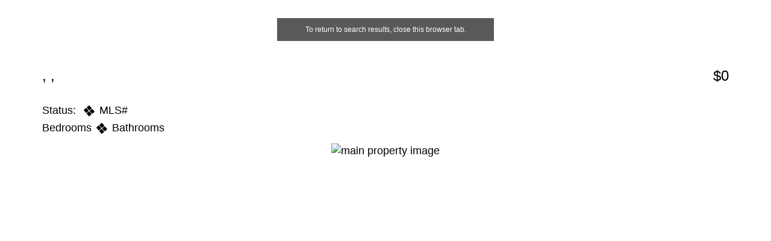

--- FILE ---
content_type: text/html; charset=UTF-8
request_url: https://www.phototoursidx.com/sb/details.php?mlsid=20220906192733374536000000&override=1&index=33&propClass=Rent&cid=14&noHeader=1
body_size: 10512
content:
<!DOCTYPE html>
<html lang="en">
  <head>
    <meta charset="utf-8">
    <meta http-equiv="X-UA-Compatible" content="IE=edge">
    <meta name="viewport" content="width=device-width, initial-scale=1">
    <!-- The above 3 meta tags *must* come first in the head; any other head content must come *after* these tags -->
<title>	
			Kathleen St. James || Property Details -     , 
	</title>
<meta http-equiv="Content-Type" content="text/html; charset=utf-8"/>
<meta name="viewport" content="initial-scale=1.0">
<script type='text/javascript'>
	/// JS to send the doc height to the cross-origin page that contains this page content in an iframe
	// Get height of document
	function getDocHeight(doc) {
		doc = doc || document;
		// from http://stackoverflow.com/questions/1145850/get-height-of-entire-document-with-javascript
		var body = doc.body, html = doc.documentElement;
		var height = Math.max( body.scrollHeight, body.offsetHeight, 
			html.clientHeight, html.scrollHeight, html.offsetHeight );
		return height;
	}

	// send docHeight onload
	function sendDocHeightMsg(e) {
		var ht = getDocHeight();
		parent.postMessage( JSON.stringify( {'docHeight': ht} ), '*' );
	}

	// assign onload handler 
	if ( window.addEventListener ) {
		window.addEventListener('load', sendDocHeightMsg, false);
	} else if ( window.attachEvent ) { // ie8
		window.attachEvent('onload', sendDocHeightMsg);
	}
	/// End of JS send the doc height to the cross-origin page that contains this page content in an iframe

	function swapImage(src, height)
	{
		var image = document.getElementById("thumb");
		image.src = src;
	}
	
	function detailAddFavorite(mlsid, checked)
	{
		//do other stuff
		document.getElementById("favorite_" + mlsid).checked = true;
		modifyFavorites(mlsid,checked);
	}
	
	function requestInfo()
	{
		var x = window.openCentered("email.php?type=requestInfo&mlsids=&cid=14&propClass=Rent","requestinfo",{width:525,height:520,toolbar:false,scrollbars:false,titlebar:false,location:false,menubar:false,addressbar:false,directories:false});  
	}
	
	function emailFavorites()
	{
		var x = window.openCentered("email.php?type=emailFavorites&mlsids=&cid=14&propClass=Rent","emailfavorites",{width:550,height:470,toolbar:false,scrollbars:false,titlebar:false,location:false,menubar:false,addressbar:false,directories:false});
	}

	function fixAgentPicHeight ()
	{
		var agentPic = document.getElementById('agentPicture');
		if (agentPic && agentPic.offsetHeight > 150) 
		{
		agentPic.style.height = 150;
		} 
	}
</script>
   <script type="text/javascript" src="js/prototype-1.7.js"></script>
<script type="text/javascript" src="js/prototype.tidbits.js"></script>
 <!-- include the Tools -->
<!-- jQuery library (served from Google) -->
<script src="//ajax.googleapis.com/ajax/libs/jquery/1.8.2/jquery.min.js"></script>
<script src="https://cdnjs.cloudflare.com/ajax/libs/jquery-tools/1.2.7/jquery.tools.min.js"></script>

<script>$j = jQuery.noConflict();</script>
<script type="text/javascript" src="//www.phototoursidx.com/sb/js/src/scriptaculous.js?load=effects"></script>
<script type="text/javascript" src="js/application.js"></script>

<!-- If this content is iframed, then this JS lets the page hosting this firamed content set the proper iframe height -->
<script type="text/javascript" src="/js/iframeResizer.contentWindow.min.js"></script>

<!-- jquery prettyPhoto Slideshow stuff -->
<link rel="stylesheet" href="css/prettyPhoto.css" type="text/css" media="screen" charset="utf-8" />
<script src="js/jquery.prettyPhoto.js" type="text/javascript" charset="utf-8"></script>

<!-- include all the bootstrap resources from cdn -->
<!-- Latest compiled and minified CSS -->
<link rel="stylesheet" href="https://maxcdn.bootstrapcdn.com/bootstrap/3.3.7/css/bootstrap.min.css" integrity="sha384-BVYiiSIFeK1dGmJRAkycuHAHRg32OmUcww7on3RYdg4Va+PmSTsz/K68vbdEjh4u" crossorigin="anonymous">

<!-- Optional theme -->
<link rel="stylesheet" href="https://maxcdn.bootstrapcdn.com/bootstrap/3.3.7/css/bootstrap-theme.min.css" integrity="sha384-rHyoN1iRsVXV4nD0JutlnGaslCJuC7uwjduW9SVrLvRYooPp2bWYgmgJQIXwl/Sp" crossorigin="anonymous">

<!-- include the open graph tags used for social sharing -->
<meta property="og:url" content="www.phototoursidx.com/sb/details.php?mlsid=20220906192733374536000000&override=1&index=33&propClass=Rent&cid=14&noHeader=1" /> 
<meta property="og:type"   content="place" />
<meta property="og:title"  content="Kathleen St. James || Property Details -     , "/>
<meta property="og:image"        content="http://phototoursidx.com/sb//images/default_photo.jpg" />




<!-- bxSlider Javascript file -->
<script src="js/jquery.bxslider.min.js"></script>
<!-- bxSlider CSS file -->
<link href="css/jquery.bxslider.css" rel="stylesheet" />

<style type="text/css">
div.bx-pager {
	display:none;
}
</style>
<script type="text/javascript">


var Cookie = {
    //Parameters
    config: {
        name: 'mls_select_14'
    },
    
    create: function (name, value, days) {
        if (days) {
    		var date = new Date();
    		date.setTime(date.getTime()+(days*24*60*60*1000));
    		var expires = "; expires="+date.toGMTString();
    	}
    	else var expires = "";
    	document.cookie = name+"="+value+expires+"; path=/";
    },
    
    read: function (name) {
        var nameEQ = name + "=";
    	var ca = document.cookie.split(';');
    	for(var i=0;i < ca.length;i++) {
    		var c = ca[i];
    		while (c.charAt(0)==' ') c = c.substring(1,c.length);
    		if (c.indexOf(nameEQ) == 0) return c.substring(nameEQ.length,c.length);
    	}
    	return null;
    },
    
    destroy: function (name) {
        this.create(name,"",-1);
    },
    
    get: function() {
        return (this.read(this.config.name) != null) ? this.read(this.config.name) : '';
    },
    
    toArray: function() {
        var cookie = this.toString();
	    
	    if (cookie == null || cookie.blank()) {
	        return null;
	    }
	    
	    return cookie.split(',');
    },
    
    toString: function() {
        return this.get().sub(',', '', 1);
    },
    
    bake: function(text) {
        this.create(this.config.name, text);
    },
    
    removeMLSID: function(checkbox) {
        var cookie = this.get();

        if (cookie.include(checkbox.value)) {
            cookie = cookie.sub(',' + checkbox.value, '', 1);
            this.bake(cookie);
        }
    },
    
    addMLSID: function(checkbox) {
        var cookie = this.get();

        if (!cookie.include(checkbox.value) && checkbox.checked == true) {
             cookie =  cookie + ',' + checkbox.value;
             this.bake(cookie);
        }
    },
    
    toggleMLSID: function(checkbox) {
        //Toggles the listing cookie based the associated checkbox
        if (checkbox.checked == true) {
            this.addMLSID(checkbox);
        } else if (checkbox.checked == false) {
            this.removeMLSID(checkbox);
        }
    }
};

document._config = {
    WEB_ROOT: '//www.phototoursidx.com/sb/',
    WEB_ROOT_CID: '//www.phototoursidx.com/sb/?cid=14&noHeader=1'
};

function goBack() {
    window.history.back();
}

var params = [
    'height='+screen.height,
    'width='+screen.width,
    'fullscreen=yes' // only works in IE, but here for completeness
].join(',');


</script>




<link href="clients/css/default_styles.css" rel="stylesheet" type="text/css" />
<link href="clients/css/client_colors.css.php?cid=14" rel="stylesheet" type="text/css" />
<link href="clients/css/sbidx_print.css" type="text/css" rel="stylesheet" media="print" />
<link href="clients/css/header.css?" type="text/css" rel="stylesheet"/>
<!--[if gte IE 7]>
<link rel="stylesheet" type="text/css" href="clients/css/ie7-triad.css" />
<![endif]-->
<style type="text/css">
/* Navigation tabs
-------------------------------------------------------*/
#container {
    border: none;
}

#header_nav {
    border-top: none;
    margin-left: 30px;
    margin-bottom: 5px;
    .width: 710px;
}

a.button, .loader_fav,
#IDXcontainer a.button {
    color: black;
    border: 1px solid #999;
    display: block;
    font-size: 12px;
    height: 30px;
    margin-bottom: 5px;
    padding-top: 7px !important;
    text-align: center;
    text-decoration: none;
    width: 100%;
    border-radius: 3px;
}

a.button:hover,
#IDXcontainer a.button:hover {
    border: 1px solid black;
    text-decoration: none;
}


/* styles for the info icon */	
#ws_info {
	position: relative;
	top: 3px;
	margin-left: 4px;
}
/* styles for the forced_reg form */

  .modal {
    background-color:#fff;
    display:none;
    width:700px;
    padding:15px;
    text-align:left;
    border:2px solid #333;
 
    opacity:0.8;
    -moz-border-radius:6px;
    -webkit-border-radius:6px;
    -moz-box-shadow: 0 0 50px #ccc;
    -webkit-box-shadow: 0 0 50px #ccc;
  }
 
  .modal h2 {
    background:url(/images/info.png) 0 50% no-repeat;
    margin:0px;
    padding:10px 0 10px 45px;
    border-bottom:1px solid #333;
    font-size:20px;
  }

  ul.regform li {
	font-size:14px;
}

  /* This hides the form validation alert messages until needed */
  
  #leftcol span, .tos-missing {
    display:none;
    font-size:9px;
    line-height:10px;
    padding-left:6px;
    color:#ff0000;
}

/* Loading bar that will appear while the ajax magic is happening */
.bar{
display:none;
background:url(/sb/images/ajax-loader.gif) no-repeat center;
margin-top:100px;
height:40px; width:230px;
}

ul.footer-contact {
	margin-left:0px;
	list-style-type:none;
	padding:0px;
	text-align:center;
}

ul.footer-contact li {
	font-size:1.5rem;
}



#header_navr ul li {
	list-style-type:none;
}

#miscbuttons input[type=button], #miscbuttons input[type=submit], #miscbuttons a.add-fav, #miscbuttons a.remove-fav, #miscbuttons a.assign-fav { 
	font-size:14px;
	font-weight:normal;
	margin:5px 0px;
}

#miscbuttons {
	margin-bottom:25px;
}

#main_pic_holder {
	height:630px;
}

#main_pic_holder .main_pic {
	max-height:630px;
}


div.panel-heading {
	text-align:left;
	font-size:20px;
}

.bx-wrapper {
	margin-bottom:10px;
}

.btn-lg,
.btn-group-lg > .btn {
	padding:10px 16px !important;
}

#theDetails table {
	text-align:left;
}

#theDetails table th {
	background-color:#CCC;
}

.nobullets {
	list-style-type:none;
}


.map-responsive{
    overflow:hidden;
    padding-bottom:50%;
    position:relative;
    height:0;
}
.map-responsive iframe{
    left:0;
    top:0;
    height:100%;
    width:100%;
    position:absolute;
}




/* media specific styles */

@media (max-width: 768px) {
	
}

@media (max-width: 991px) {

}

@media (min-width: 992px) {

}

@media (min-width: 1200px) {
	#main_pic_holder {
		height:800px;
	}

	#main_pic_holder .main_pic {
		max-height:800px;
	}

}


</style>

<script defer src="https://use.fontawesome.com/releases/v5.3.1/js/all.js" integrity="sha384-kW+oWsYx3YpxvjtZjFXqazFpA7UP/MbiY4jvs+RWZo2+N94PFZ36T6TFkc9O3qoB" crossorigin="anonymous"></script>


</head>

<body class="details" onLoad="fixAgentPicHeight();sendDocHeightMsg();">
<div class="container">


<div class="row">
	<div id="detailsWrapper" class="col-md-12">

	<div class="row searchbuttons" style="margin-top:1.5rem;padding-top:1.5rem;">
			<div class="col-xs-4">
		   			<!-- <input type="button" value="Previous Listing" class="btn btn-primary btn-lg fill"/> -->
			&nbsp;
			   		 </div>
		<div class="col-xs-4">
				<input type="button" value="To return to search results, close this browser tab." class="btn btn-primary btn-lg fill disabled"/>	</div>
		<div class="col-xs-4">
			   			<!-- <input type="button" value="Next Listing" class="btn btn-primary btn-lg fill"/> -->
			&nbsp;
			   		</div>
		</div><!-- close the row -->



<div class="row" style="margin-top:1.5rem;">
	<div class="col-xs-12" style="padding-top:1rem;" >
					      <h3 style="text-align:left;">  ,<span class="address_price"> ,  </span>
					      <span style="float:right;">$0</span>
		      </h3>
		      
	</div>
</div><!-- close the row -->

<div class="row" >
	<div class="col-xs-12" style="padding-top:1rem;" >
		<div class="col-xs-12 col-md-6 text-center" style="padding:5px 0px">
		      <h4 style="text-align:left;margin-bottom:10px;">Status:&nbsp; &nbsp;<i class="fas fa-th-large fa-xs" data-fa-transform="rotate-50"></i>&nbsp; MLS# </h4>
		      
		    <!-- Since rentals dont have the fullbathroom data (List_68), we use totalBathrooms. -->   
						
							<h4 style="text-align:left;margin-top:0px;"> Bedrooms &nbsp;<i class="fas fa-th-large fa-xs" data-fa-transform="rotate-50"></i>&nbsp;  Bathrooms </h4>
						
		</div>
		<div class="col-xs-12 col-md-6 text-center" style="padding:25px 0px 0px 0px;">
			<!-- AddThis Button BEGIN -->
			<!-- Go to www.addthis.com/dashboard to customize your tools -->
			<script type="text/javascript" src="//s7.addthis.com/js/300/addthis_widget.js#pubid=ra-52f532b503c11995"></script>
			<!-- Go to www.addthis.com/dashboard to customize your tools -->
			<div  style="float:right;" class="addthis_sharing_toolbox" ></div>		
			<!-- AddThis Button END -->
		</div>
	</div>
</div><!-- close the row -->


<div class="row">
	<div class="col-xs-12" >
			<!--This is the default version of the main_pic container which we show when idx is NOT iframed. Slideshow is enabled here -->
			<div id="main_pic_holder" style="width:100%;overflow:hidden;">
																	<img id="thumb" class="main_pic" src="/images/" alt="main property image" >
					<!-- removed SS_default_photo.jpg from src above -->
				 	<br />
							</div>
			
			
			<!--This is the default version of the thumb container which we show when idx is NOT iframed. Slideshow is enabled here -->
			<div style="margin:0 auto;margin-top:0.5rem;" id="thumb_container">
						
			<p style="text-align:center;margin:5px;">To view these photos in a slideshow format, simply click on one of the above images.</p>
			</div><!-- close the thumb_container -->



	 </div>
</div><!-- close the row -->






<div class="row">
	<div class="col-xs-12" style="padding-top:0px;">
	      		
		<div id="theDescription" style="margin:0 auto;">
			<div class="panel panel-primary">				
				<div class="panel-heading">Property Description</div>
				<div class="panel-body"><p style="text-align:justify;padding:0px 20px;line-height:1.3;"></p></div>			
			</div>			   
		</div>

	</div>
</div><!-- close the row -->

<div class="row" style="margin-top:1rem;" id="miscbuttons">
	<div class="col-xs-12" >
		<div class="row">	
		      		      
			<div  class="col-xs-6 col-sm-4" id="slideshow-button" >	
					<input type="button"  class="btn btn-primary btn-lg fill" value="View Slideshow" onClick="$j.prettyPhoto.open(image_arr,'','');" />
			</div>
		       
			
			
			
		      <div  class="col-xs-6 col-sm-4" >
			<input type="button" value="Bird&#39;s Eye View" onClick="javascript:var x = window.openCentered('/sb/bingmap.php?address=  <br />  &latitude=&longitude=','bingmap',{width:1000,height:650,toolbar:false,scrollbars:false,titlebar:false,location:false,menubar:false,addressbar:false,directories:false});" class="btn btn-primary btn-lg fill" />
		      </div>
		 
		      <div class="col-xs-6 col-sm-4" >
			 <input type="button" value="E-Mail Listing" onClick="emailFavorites()" class="btn btn-primary btn-lg fill"/>
			</div>

		      <div class="col-xs-6 col-sm-4" >
			 <input type="button" value="Request Info" onClick="requestInfo()" class="btn btn-primary btn-lg fill"/>
		      </div>

		      <div class="col-xs-6 col-sm-4" >
			<input type="button" value="Print Page" onClick="javascript:window.print()" class="btn btn-primary btn-lg fill"/>
		      </div>

		      <div class="col-xs-6 col-sm-4" >
			<input type="button" value="Mortgage Calculator" onClick="window.openCentered('https://www.mortgagecalculator.org/','calc',{width:925,height:736,toolbar:false,titlebar:false,location:false,menubar:false,addressbar:false,directories:false});" class="btn btn-primary btn-lg fill"/>
		      </div>
		      
		      
		</div><!-- close the row-->

	</div>
</div><!--close the row -->





<div class="row">
	<div class="col-xs-12">
	  <div id="theDetails" style="margin:0 auto;">
			<div class="panel panel-primary">				
				<div class="panel-heading">Property Information</div>
				<div class="panel-body">
				 <div class="row">
				  <div class="col-xs-12 col-md-6">
				  	
					<table id="main-detail" class="table">
					
							<th colspan="2">Property Details</th>
					
							<tr>
								<td><strong>MLS ID:</strong></td>
								<td>#</td>
							</tr>
						
						                								
							<tr>
								<td><strong>Status:</strong></td>
								<td></td>
							</tr>
							
							<tr>
								<td><strong>Days on Market:</strong></td>
								<td></td>
							</tr>
							
							<tr>
								<td><strong>Address:</strong></td>
								<td>   </td>
							</tr>
							
							<tr>
								<td><strong>City / Zip:</strong></td>
								<td>,  </td>
							</tr>
						
							<tr>
								<td><strong>Area / Neighborhood:</strong></td>
								<td></td>
							</tr>
							
												
												
																									
								
																			
																									
																									
						
						
												
												
					   					   
					   
					   
					   					   
					   						
													
								
																<tr>
									<td><strong>Date Available:</strong></td>
									<td>0000-00-00&nbsp;</td>
								</tr>
								
																				
						
					</table>
				</div><!-- close the main feature list container div -->
				
				<div class="col-xs-12 col-md-6">
				
						  
				  	
					<table id="interior-detail" class="table">
					
							<th colspan="2">Interior Features</th>
							
										<tr>
								<td><strong>Bedrooms:</strong></td>
								<td></td>
							</tr>
							
							<tr>
								<td><strong>Total Bathrooms:</strong></td>
								<td></td>
							</tr>
							
							<!-- Only show  full baths and half baths for residential or no value... dont show this on Rentals since Rentals dont have full bathrooms data (LIST_68) -->
															   
					   					   
					   					   
					   					   
					   					   
					   					
					   				
					   					   

					</table>
				</div><!-- close the interior feature list container div -->
				</div><!-- close the row -->
				
				<div class="row">
				<div class="col-xs-12 col-md-6">
				  	
					<table id="exterior-detail" class="table">
					
							<th colspan="2">Exterior Features</th>
							
					   					   
					   					   
					   					   
					   				
					
					   			 
					   					   			 
					   
					   					</table>
				</div><!-- close the exterior feature list container div -->
				
				
				<div class="col-xs-12 col-md-6">
				  	
					<table id="additional-detail" class="table">
					
							<th colspan="2">Misc.</th>
							
					   					
							
							
					   					
						 
				
					   			 
					   				
					
					   			 
					   									
					   				
					   					
					   
			 
					   				
					   				
					   				
					   
					   				
					   
					   
					   					   
					   

					   
					   				
					</table>
				</div><!-- close the additional feature list container div -->
				</div><!-- close the row -->
				
				</div>			
			</div>			   
    </div><!-- close theDetails div -->

  </div>
</div><!-- close the row -->

<div class="row">
	<div class="col-xs-12">
	</div>
</div><!-- close the row -->

<div class="row">
	<div class="col-xs-12">
	      		
		<div id="themaps" style="margin:0 auto;">
			<div class="panel panel-primary">				
				<div class="panel-heading">Location</div>
				<div class="panel-body">
				
								<div class="map-responsive">
									<iframe
									  width="100%"
									  height="350"
									  frameborder="0" style="border:0"
									  src="https://www.google.com/maps/embed/v1/place?key=AIzaSyCzs_GZHXbFgL-tRAiU59rQpK0PcsOdsjY&q=++,+,+,+&maptype=roadmap" allowfullscreen>
									</iframe>	
									
									
								</div><!-- close  map-responsive div -->
								
								<!--<div class="map-responsive">
									<iframe
									  width="100%"
									  height="350"
									  frameborder="0" style="border:0"
									  src="https://www.google.com/maps/embed/v1/streetview?location=,&key=AIzaSyANDf4WyU2ZVLuk9ZgGNfnSzEqowpb_oVs" allowfullscreen>
									</iframe>	
									
									
								</div>--><!-- close  map-responsive div -->
				
				
				</div>			
			</div>			   
		</div>

	</div>
</div><!-- close the row -->


<div class="row">
	<div class="col-xs-12">
		<p style="font-size:12px;margin:5px;padding:5px;.padding:0px;text-align:center;" id="plistedwith">Listed with </p>
	</div>
</div><!-- close the row -->



<!-- footer section -->
<div class="row">
	<div class="col-xs-12">
		<div class="row" style="padding-top:1.5rem;">
		
									<div class="col-xs-12 col-sm-4">
									  
																	<ul class="footer-contact"><li>Kathleen St. James</li>
								
																															
								  										<li></li>
								  
								  									<li>1106 Coast Village Road </li>
									<li>Santa Barbara&nbsp;&nbsp;CA&nbsp;&nbsp;93108</li></ul>
								 
					 				  
				</div><!-- close the div containing the left column of Agent footer data -->
				
							<div class="col-xs-12 col-sm-4">
			
					
						
					  
							</div><!-- close the div containing the agent mug shot -->
						
							<div class="col-xs-12 col-sm-4">
			
				  						<ul class="footer-contact">
																							<span id="non-office-cell-label">Cell: </span>(805) 705-0898<br/>
														
																					<li><span id="non-office-office-label">Office: </span>(805) 845-9113</li>
													
																			
																					<li><a href="mailto:KathleenStJames@gmail.com">KathleenStJames@gmail.com</a></li>
													
																					<li><a href="javascript:var x = window.openCentered('http://www.kathleenstjames.com','companyurl', {toolbar:true,scrollbars:true,titlebar:true,location:true,menubar:true,addressbar:true,directories:false});">Website</a></li></ul>
																			</ul>

				  
			
				</div><!-- close the div containing the right column of Agent footer data -->
		</div>
	</div>
</div><!-- close the row -->

<div class="row">
	<div class="col-xs-12">
							<p class="credits">This IDX solution is powered by <a href="mailto:info@sbphototours.com" target="_blank">PhotoToursIDX.com</a>
				</div>
<div><!-- close the row containing the phototoursidx link -->


<div class="row">
	<div class="col-xs-12 col-md-6 col-md-offset-3">
		<div id="IDXdisclaimer" style="margin:0 auto;text-align:center;">
						<p style="text-align:justify;margin:0 auto;font-size:1.0rem;"> This information is being provided for your personal, non-commercial use and may not be used for any purpose other than to identify prospective properties that you may be interested in purchasing. All information is deemed reliable, but not guaranteed.  All properties are subject to prior sale, change or withdrawal. Neither the listing broker(s) nor  shall be responsible for any typographical errors, misinformation, or misprints.</p>
				<p style="text-align:center;margin:0 auto;padding-bottom:10px;" id="pidxlogo">
		    <img src="/images/idxlogo.png" style="margin:0 auto;" alt="idxlogo"/>	
		</p>	
		<p style="text-align:center;font-size:12px;margin:0 auto;" class="clear" id="pupdatedhourly">
			<div class="hide">This information is updated hourly.  Today is Wednesday, January  1, 2020. <br/></div>
			&copy; Santa Barbara Multiple Listing Service. All rights reserved.<br/>
			<a href="javascript:window.open('/PHOTOTOURS-PRIVACY-POLICY.pdf',
			'Privacy','width=650,height=600,toolbar=0,location=0,directories=0,status=0,menubar=0,scrollbars=1,resizable=1').focus();">Privacy Policy</a>
		</p>
		</div>
	  </div>
</div><!-- close the row containing phototours content -->


<div class="row">
	<div class="col-xs-12">
				    <div class="disclaimer">This Web site is not the official Web site of Sotheby's International Realty, Inc. Sotheby's International Realty, Inc. does not make any representation or warranty regarding any information, including without limitation its accuracy or completeness, contained on this web site. Real estate agents affiliated with Sotheby's International Realty, Inc. are independent contractors and are not employees of Sotheby's International Realty, Inc.

<p><a  href="http://www.sothebyshomes.com/Santa-Barbara-Real-Estate" target="_blank"><u>Visit Sotheby's International RealtyÂ®</u></a></p></div>
		
			</div>
</div><!-- close the row containing the disclaimer -->

<!-- End of Footer section -->



<!-- user input dialog -->
<div class="modal" id="prompt">

  <h2>Please Register With Us. <span style="font-size:14px;font-weight:normal;">If you've already Registered, sign in <a href="/sb/?cid=14&noHeader=1">here</span></a></h2>
  
<div class="row">
	<div class="col-xs-12 col-sm-5">
  
	  <div id="leftcol" style="margin-top:25px;">

	  <form name='cform' class="registerForm" action="/sb/register.php?cid=14&noHeader=1&ar=1" method="post">


		<div class="">
		<label for="firstname">First name:</label><span class="firstname-missing">Please enter your first name</span><br>
		<input id="firstname" type="text" name="firstname" maxlength="50" />                
		</div>
	
		<div class="">
		<label for="lastname">Last name:</label><span class="lastname-missing">Please enter your last name</span><br>
		<input id="lastname" type="text" name="lastname" maxlength="50" />                
		</div>
	
		<div class="">
		<label for="email">Email:</label><span class="email-missing">Please enter your e-mail address</span><br>
		<input id="email" type="text" name="email" maxlength="75" />                
		</div>
	
		<div class="">
		<label for="phone">Phone:</label><span class="phone-missing">Please enter your phone number</span><br>
		<input type="text" name="phone" id="phone" />
		</div>
	
		<div class="">
		<label for="passwd">Password:</label><span class="passwd-missing">Please enter a password</span><br>
		<input type="password" name="passwd" id="passwd" />               
		</div>

		<div class="">
		<label for="passwd_confirm">Confirm Password:</label><span class="passwdconfirm-missing">Please confirm your password</span><br>
		<input type="password" name="passwd_confirm" id="passwd_confirm" />               
		</div>
			
			  <div class="center_button_wrapper" style="padding-top:10px;">
				<div class="center_button">
					<button type="submit" class="btn btn-primary"> OK </button>
									</div>
			  </div>
	 </div><!-- close the leftcol -->
  </div>

	<div class="col-xs-12 col-sm-7">
		 <div id="rightcol" style="margin-top:45px;">
					<p><strong>By Registering, you will have full access to all listing details and the following Property Search features:</strong></p>

					<ul class="regform">
						<li>Search for active property listings and <strong>save your search criteria</strong></li>
						<li>Identify and <strong>save your favorite listings</strong></li>
						<li><strong>Receive new listing updates</strong> via e-mail</li>
						<li><strong>Track the status and price</strong> of your favorite listings</li>
					</ul>

								<p style="padding-right:30px;">It is NOT required that you register to access the real estate listing data available on this Website.</p>
								<p><a href="javascript:void(0)" onclick="history.back();">I do not choose to register at this time,</a> or press Escape</p>
		 </div><!-- close the rightcol div -->
	</div>
</div><!-- close the row -->

<div class="row">
	<div class="col-xs-12">

	<div style="clear:both;padding-top:25px;">
	<input type="radio" name="allow_agent_access" value="1" id="allow_agent" checked/><label for="allow_agent" style="display: inline">&nbsp;&nbsp;&nbsp;&nbsp;Please recommend listings and set up e-mail notifications on my behalf.</label>
            <br/>
            <input type="radio" name="allow_agent_access" value="0" id="do_not_allow_agent" /><label for="do_not_allow_agent" style="display: inline">&nbsp;&nbsp;&nbsp;&nbsp;I do not need assistance at this time.</label>
            
            <br/><br/>
            <label style="display: inline">
               <input type="checkbox" name="terms_of_service" value="1"  />&nbsp;&nbsp;&nbsp;&nbsp;I have read and accept this Website's <a href="javascript:window.open('/PHOTOTOURS-PRIVACY-POLICY.pdf','Privacy','width=650,height=600,toolbar=0,location=0,directories=0,status=0,menubar=0,scrollbars=1,resizable=1').focus();">Terms of Service and Privacy Policy.</a>
            </label><br/><span class="tos-missing">&nbsp;&nbsp;You must accept our Privacy Policy and Terms of Service to use this website</span><br/>

         <input type="hidden" name="agent_id" id="agent_id" value="14"/>
	 <input type="hidden" name="cid" id="cid" value="14"/>
	 <input type="hidden" name="terms_of_service" id="terms_of_service" value="1"/>
	</div>
	  
</form> 

	<div class="form_result"></div>

</div>

	</div>
</div><!-- close the row -->




<script type="text/javascript" charset="utf-8">
	$j('.close').click(function() {
	  setCookie('canceled', true, true);
	});
	function setCookie(c_name, value, sessionOnly) {
		if (sessionOnly != true) {
			var exdate=new Date();
			exdate.setDate(exdate.getDate() + 1);
			var c_value=escape(value) + "; expires="+exdate.toUTCString();
		} else {
			var c_value=escape(value) + ";";
		}
		document.cookie=c_name + "=" + c_value;
	}

  $j(document).ready(function(){

    // Load the pretty Photo Slideshow Player
    $j("a[rel^='prettyPhoto']").prettyPhoto({
	/*theme: 'light_square',*/
	slideshow: 5000,
	autoplay_slideshow: true,
	/*social_tools: false, */
	allow_resize: true, /* Resize the photos bigger than viewport. true/false */
	default_width: 1500,
	default_height: 1000,
	//callback: function() { alert('Prettyphoto closed'); },
	overlay_gallery: true
    });

   $j('.bxslider').bxSlider({
      slideWidth: 150,
      minSlides: 3,
      maxSlides: 8,
      slideMargin:3
      });

    // show the appropriate thumb container depending on whether we are in an iframe of not
    var isInIframe = (window.location != window.parent.location) ? true : false;
    if(isInIframe) {
    	// Never show the agent info at the top of the page when we are iframed.
	 	$j('#agentDetails').hide();
		//$j('#thumb_container').hide();
		//$j('#thumb_container-iframe').show();
		//$j('#slideshow-button').hide();
    }else{
		//$j('#thumb_container').show();
		//$j('#thumb_container-iframe').hide();
    }
    
    
	/*
		Start Forced Registration Javascript

	force_reg == 0 : No Forced Registration
	force_reg == 1 : Show the registration overlay on the second page view and allow them to cancel or not register
	force_reg == 2 : Show the registration overly on the second page view and they must register to view more details pages
	*/
	var regtype = 0;
	var firstTime = true;
	// not sure what setting this var forceReg does
	//var forceReg = 0;
	// look for the first time cookie and create it if it does not exist or set firstTime to false if it does
	if (document.cookie.indexOf("firstTime") < 0) {
		//alert ("Setting firstTime cookie");
		setCookie('firstTime', true, true);
	} else {
		//alert ("Setting firstTime = false");
		firstTime = false;
	}
	// No forced registration so do nothing
	
		//alert ("No forced or optional registration set");
		// The agent is configured for either optional (force_reg == 1) or mandatory (force_reg == 2) registration

	 });
</script>

<script type="text/javascript" charset="utf-8">


//submit the form to register.php for processing
$j('.registerForm').submit( function(event){
	event.preventDefault();
	//statements to validate the form  
	var filter = /^([a-zA-Z0-9_.-])+@(([a-zA-Z0-9-])+.)+([a-zA-Z0-9]{2,4})+$/;
	var email = document.getElementById('email');
	var error = false;
	if (!filter.test(email.value)) {
	$j('.email-missing').show();
		error = true;
	} else {$j('.email-missing').hide();}
	if (document.cform.firstname.value == "") {
	$j('.firstname-missing').show();
		error = true;
	} else {$j('.firstname-missing').hide();}
	if (document.cform.lastname.value == "") {
	$j('.lastname-missing').show();
		error = true;
	} else {$j('.lastname-missing').hide();}     
	if (document.cform.phone.value == "") {
	$j('.phone-missing').show();
		error = true;
	} else {$j('.phone-missing').hide();}     
	if (document.cform.passwd.value == "") {
	$j('.passwd-missing').show();
		error = true;
	} else {$j('.passwd-missing').hide();}     
	if (document.cform.passwd_confirm.value == "") {
	$j('.passwdconfirm-missing').show();
		error = true;
	} else {$j('.passwdconfirm-missing').hide();}
     
	if (!$j('[name=terms_of_service]').is(':checked')) {
		$j('.tos-missing').show();
		error = true;
	} else {
		$j('.tos-missing').hide();
	}

	if ((document.cform.name.value == "") || (!filter.test(email.value))){
	return false;
	}
	 // Stop form from submitting normally
	event.preventDefault();


	if (!error) {
	// submit the form via ajax
	var formURL = $j(this).attr("action");
	$j.ajax({
		type:'POST', 
		url: formURL, 
		data:$j('.registerForm').serialize(),
		success:function(data, textStatus, jqXHR) 
		{
			var obj = jQuery.parseJSON( data.toString() );
			var eR = '';
			if (obj.error) {
				$j.each(obj.error,function(index,item){
					eR += item+"\n";
				});
				alert(eR);
			} else {
				location.reload();
			}
		},
		error: function(jqXHR, textStatus, errorThrown) 
		{
			alert('error textStatus is: ' + textStatus);
		}	
	});
	}
});

</script>

<script src="https://www.google-analytics.com/urchin.js" type="text/javascript"></script>

<script type="text/javascript">

_uacct = "UA-1818199-1";

urchinTracker();

</script>
</div>
</div>
</div><!-- close the container div -->

<!--ADA Compatibility from accessibe.com -->
<script> (function(){ var s = document.createElement('script'); var h = document.querySelector('head') || document.body; s.src = 'https://acsbapp.com/apps/app/dist/js/app.js'; s.async = true; s.onload = function(){ acsbJS.init({ statementLink : '', footerHtml : '', hideMobile : false, hideTrigger : false, disableBgProcess : false, language : 'en', position : 'right', leadColor : '#146FF8', triggerColor : '#146FF8', triggerRadius : '50%', triggerPositionX : 'right', triggerPositionY : 'bottom', triggerIcon : 'people', triggerSize : 'bottom', triggerOffsetX : 20, triggerOffsetY : 20, mobile : { triggerSize : 'small', triggerPositionX : 'right', triggerPositionY : 'bottom', triggerOffsetX : 20, triggerOffsetY : 20, triggerRadius : '20' } }); }; h.appendChild(s); })();</script>

 </body>
</html>

--- FILE ---
content_type: text/css;charset=UTF-8
request_url: https://www.phototoursidx.com/sb/clients/css/client_colors.css.php?cid=14
body_size: 1472
content:
body {
    background-color:   #FFFFFF !important;
    }

body.email {
    background-color:#fff;
}

input, select {
    color:#000;
}

body, table, td, tr {
    color: #000000;
}

ul#basicsList li ul li{
    color: #000000;
}

h2.containerHeader {
    color: #FFFFFF; /*changes header text_color*/
    background-color: #000000; /*changes header strip color Brown:CBC8AD*/
}

/* Mobile Submit Button Color */


.ui-page-theme-a .ui-btn, .ui-page-theme-a .ui-btn:hover, .ui-page-theme-a .ui-btn:visited, .ui-input-btn, .ui-btn, #select-88-button, #select-89-button {
  background-color: #000000;
  color: #FFFFFF !important; /*changes header text_color*/
  /*color: #fff !important; */
  text-shadow: none !important;
  font-weight: 400 !important;
}


.redbg, .ui-btn-e {
	background-color:#c12e2a !important;
}

/* Checkbox and slider color */
.ui-page-theme-a .ui-btn.ui-btn-active, html .ui-bar-a .ui-btn.ui-btn-active, html .ui-body-a .ui-btn.ui-btn-active, html body .ui-group-theme-a .ui-btn.ui-btn-active, html head+body .ui-btn.ui-btn-a.ui-btn-active, .ui-page-theme-a .ui-checkbox-on:after, html .ui-bar-a .ui-checkbox-on:after, html .ui-body-a .ui-checkbox-on:after, html body .ui-group-theme-a .ui-checkbox-on:after, .ui-btn.ui-checkbox-on.ui-btn-a:after, .ui-page-theme-a .ui-flipswitch-active, html .ui-bar-a .ui-flipswitch-active, html .ui-body-a .ui-flipswitch-active, html body .ui-group-theme-a .ui-flipswitch-active, html body .ui-flipswitch.ui-bar-a.ui-flipswitch-active, .ui-page-theme-a .ui-slider-track .ui-btn-active, html .ui-bar-a .ui-slider-track .ui-btn-active, html .ui-body-a .ui-slider-track .ui-btn-active, html body .ui-group-theme-a .ui-slider-track .ui-btn-active, html body div.ui-slider-track.ui-body-a .ui-btn-active {
  background-color: #000000;
  border-color: #000000;
  color: #fff;
}
/* Radio Button Colors */
.ui-page-theme-a .ui-radio-on:after, html .ui-bar-a .ui-radio-on:after, html .ui-body-a .ui-radio-on:after, html body .ui-group-theme-a .ui-radio-on:after, .ui-btn.ui-radio-on.ui-btn-a:after {
  border-color: #000000;
}
.pagination-mobile a.current {
    background-color: #000000;
    color: #fff;
}
.mobile-background-color {
    background-color: #000000; /*changes header strip color Brown:CBC8AD*/
}

.mobile-color {
    color: #FFFFFF; /*changes header text_color*/
}

.mobile-text-color {
    color: #000000;
}

.mobile-innerbg-color, .ui-page-theme-a {
    background-color: #FFFFFF;
}


#client-header-mobile {
    background-color: #000000;
    color: #FFFFFF;
}

#client-header-mobile a {
    color: #FFFFFF;
}

#side-column h2 {
    color: #FFFFFF; /*changes header text_color*/
    background-color: #000000; /*changes header strip color Brown:CBC8AD*/
}

#main, #header_nav {
    background-color: #FFFFFF;
    color: #000000;
}

#container {
    border: 1px solid #000000;
}

#searchContent div#typesContainer, 
#searchContent div#citiesContainer, 
#searchContent div#detailsContainer, 
#searchContent div#submitContainer, 
#searchContent div#quicksubmitContainer, 
#searchContent div#quickersubmitContainer, 
#searchContent div#mlsnumberSearch, 
#searchContent div#addressSearch, 
#searchContent div#neighborhoodContainer, 
#searchContent div#basicsContainer, 
#searchContent div#openhouseDirectory, 
#searchContent div#zipSearch, 
#searchContent div#keywordSearch  {
    background-color: #FFFFFF;
    border: 1px solid #000000;
    color: #000000; 
}

.search #IDXcontainer {
    background-color: #FFFFFF;
    border:1px solid #000000;
}

#IDXcontainer #IDXdisclaimer {
    color: #000000;
}

#IDXcontainer #resultContainer, #custom-resultContainer, .listing-unit-div {
    background-color: #FFFFFF;
    color: #000000;
}

div#submitContainer input,
div#addressSearch input, 
div#mlsnumberSearch input, 
div#quicksubmitContainer input, 
div#quickersubmitContainer input, 
ul#openhouseList input, 
#searchContent div#zipSearch input, 
#searchContent div#keywordSearch input {
    color:#000;
}

div#quickersubmitContainer a, div#submitContainer a {
	color: #000000;
}

#IDXContainer input, 
body.email table tr td input {
    color:#000;
}


#IDXcontainer #resultContainer #Strip {
    background-color: #000000;
    border:1px solid #000000;
}

div.openhousedateHeader {
    background-color: #000000 !important;
    border:1px solid #000000 !important;
    color: #FFFFFF !important;
	text-shadow:none !important;
	padding:5px 0px;
	clear:both;
}

#IDXcontainer #resultContainer #Strip tr td{
    color: #FFFFFF;
}

#IDXcontainer #resultContainer {
    border:1px solid #000000;
}

#IDXcontainer #detailsWrapper, #detailsWrapper  {
    background-color: #FFFFFF;
} 

#IDXcontainer #detailsWrapper #innerdetailsHolder #innerContainer{
    background-color: #FFFFFF;
    border:1px solid #000000;
}

#IDXcontainer #detailsWrapper #mapHolder {
    background-color: #FFFFFF;
}

#IDXcontainer #detailsWrapper h2.details_header, h2.details_header {
    background-color: #000000;
    color: #FFFFFF;
}

#IDXcontainer a, a {
    //color: #000000;
    color: #000000;
}

#IDXcontainer a:hover, a {
    //color: #000000;
    color: #000000;
}

#IDXcontainer a:visited, a {
    //color: #000000;
    color: #000000;
}

#IDXcontainer #resultContainer table.propertySpecs tr td span.single_prop_funcs a {
    //color:#000066;
    color: #000000;
}

#IDXcontainer #resultContainer table.propertySpecs tr td span.single_prop_funcs a:hover {
    text-decoration:underline;
}

#IDXcontainer #resultContainer .even_result {
    background-color: #f1f1f1;
}

#IDXcontainer #resultContainer .odd_result {
    background-color: #;
}

.email td {
    background-color: #FFFFFF;
    color: #000000;
}

.email .leftemailcolumn {
    background-color: #000000;
    color: #FFFFFF;
}

#IDXcontainer #resultContainer .openhouseDates {
    color: #000000;
}

#IDXcontainer .googleMapHTML a.googlemaptext {
    color:#000;
}

.disclaimer, .disclaimer a {
    color: #000000;
}

.textcolor {
    color: #000000;
}
/* Custom Agent Template Settings */
#custom_listing_div {
    border-bottom: 1px solid #000000;
}
/* Custom Agent Lead Capture Settings */
#container #main {
    background-color: #FFFFFF;
}
/* IDX slideshow custom styling */
div.descpanelbg, div#slideshowtoggler {
    background-color: #000000 !important;
    color: #FFFFFF !important;
	opacity:0.7;
}
div.gallerylayer {
    background-color: #000000 !important;
	/*background-color:#000 !important;*/
}

/* styles used in SBResults-card template */
h3.viewmore, h3.viewmore a {
    background-color: #000000 !important;
    color: #FFFFFF !important;
}

h2.address, h3.city, h3.price {
    color: #000000 !important;
}

div.listing-card {
    background-color: #FFFFFF;
}

/* styles used in SBResults-modern template */
#listingscontainer, body.details div.container {
    background-color: #FFFFFF;
    color: #000000;
}

.listing-unit-info, .listing-unit-info span, .listing-unit-details, .listing-unit-contact, .listing-unit-contact span {
    color: #000000 !important;
}

.listing-unit {
	border-bottom: 1px solid #000000 !important;
}

.credits {
	border-top: 1px solid #000000 !important;
}

.opac {
	opacity:0.6;
}

.btn-primary, div.panel-heading {
    background-color: #000000 !important;
    color: #FFFFFF !important;
    background-image: none !important;
    border:1px solid #000000 !important;
}

.panel-primary {
    border:1px solid #000000 !important;
    background-color: #FFFFFF;
}

.form-control {
    border:1px solid #000000 !important;
}

#main-detail th, #interior-detail th, #exterior-detail th, #additional-detail th {
    background-color: #000000 !important;
    color: #FFFFFF !important;
}

.link {
	color: #000000 !important;
	text-decoration:underline;
}
/* styles used in SBResults-largethumb template */
h3.bottombar a {
    background-color: #000000 !important;
    color: #FFFFFF !important;
}